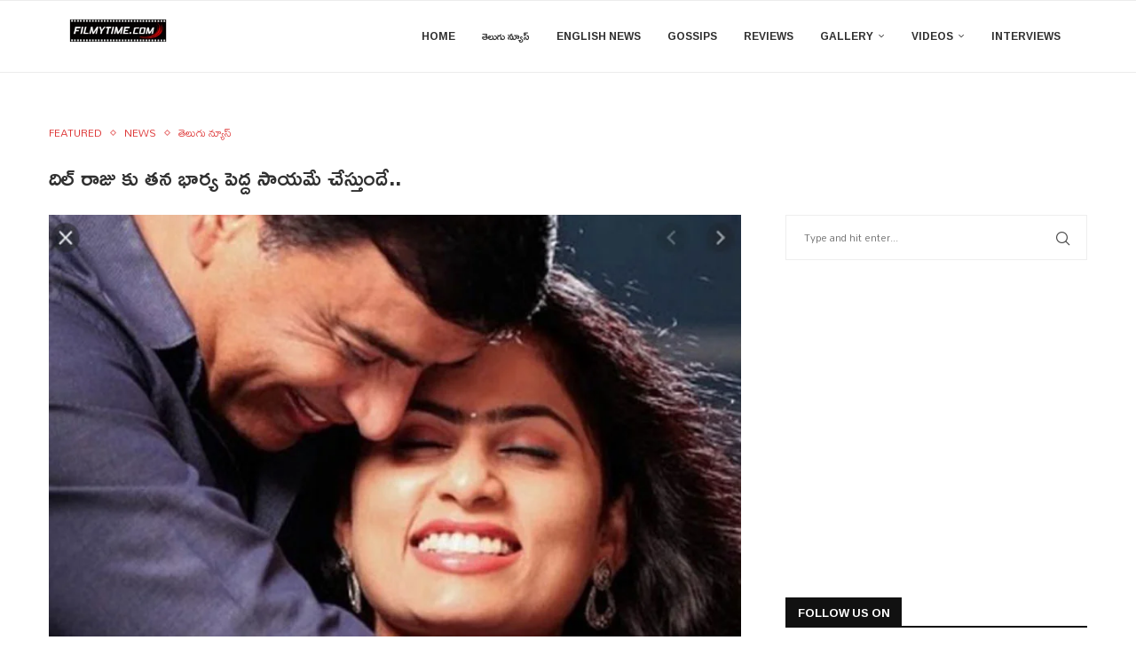

--- FILE ---
content_type: text/html; charset=utf-8
request_url: https://www.google.com/recaptcha/api2/aframe
body_size: 267
content:
<!DOCTYPE HTML><html><head><meta http-equiv="content-type" content="text/html; charset=UTF-8"></head><body><script nonce="0ppXSra4SgJT3Te5ujFFMA">/** Anti-fraud and anti-abuse applications only. See google.com/recaptcha */ try{var clients={'sodar':'https://pagead2.googlesyndication.com/pagead/sodar?'};window.addEventListener("message",function(a){try{if(a.source===window.parent){var b=JSON.parse(a.data);var c=clients[b['id']];if(c){var d=document.createElement('img');d.src=c+b['params']+'&rc='+(localStorage.getItem("rc::a")?sessionStorage.getItem("rc::b"):"");window.document.body.appendChild(d);sessionStorage.setItem("rc::e",parseInt(sessionStorage.getItem("rc::e")||0)+1);localStorage.setItem("rc::h",'1769183029298');}}}catch(b){}});window.parent.postMessage("_grecaptcha_ready", "*");}catch(b){}</script></body></html>